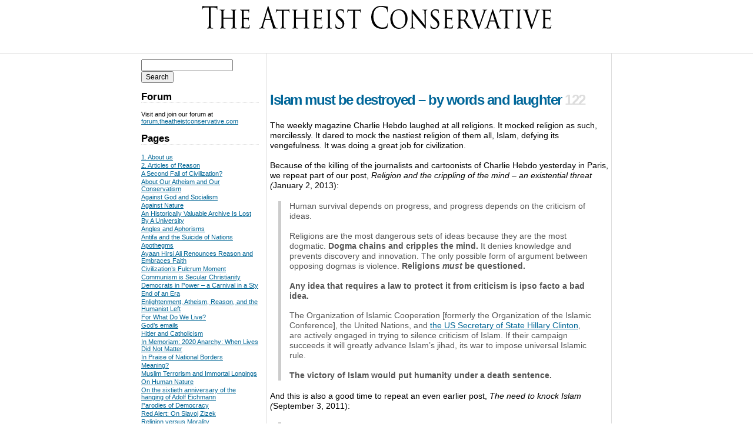

--- FILE ---
content_type: text/html; charset=UTF-8
request_url: https://theatheistconservative.com/2015/01/08/islam-must-be-destroyed-by-words-and-laughter/
body_size: 14947
content:
<!DOCTYPE html PUBLIC "-//W3C//DTD XHTML 1.0 Strict//EN" "http://www.w3.org/TR/xhtml1/DTD/xhtml1-strict.dtd">
<html xmlns="http://www.w3.org/1999/xhtml">
  <head>
    <link media="all" href="https://theatheistconservative.com/wp-content/cache/autoptimize/css/autoptimize_e7b8000d1ce4db0dc797eeab81fb467b.css" rel="stylesheet"><link media="screen, projection" href="https://theatheistconservative.com/wp-content/cache/autoptimize/css/autoptimize_64814d8c86125f86aa0b96782359d2fa.css" rel="stylesheet"><title>The Atheist Conservative:  &raquo; Islam must be destroyed &#8211; by words and laughter  </title>
    
    <meta name="verify-v1" content="o78dlXh2pblGZzXHu3avWLO11QKSgvOw2O265dBk/J0=" />
	<meta name='robots' content='max-image-preview:large' />
<link rel='dns-prefetch' href='//stats.wp.com' />
<link rel='dns-prefetch' href='//v0.wordpress.com' />
<link rel='dns-prefetch' href='//widgets.wp.com' />
<link rel='dns-prefetch' href='//jetpack.wordpress.com' />
<link rel='dns-prefetch' href='//s0.wp.com' />
<link rel='dns-prefetch' href='//public-api.wordpress.com' />
<link rel='dns-prefetch' href='//0.gravatar.com' />
<link rel='dns-prefetch' href='//1.gravatar.com' />
<link rel='dns-prefetch' href='//2.gravatar.com' />
<link rel="alternate" type="application/rss+xml" title="The Atheist Conservative &raquo; Islam must be destroyed &#8211; by words and laughter Comments Feed" href="https://theatheistconservative.com/2015/01/08/islam-must-be-destroyed-by-words-and-laughter/feed/" />
<link rel="alternate" title="oEmbed (JSON)" type="application/json+oembed" href="https://theatheistconservative.com/wp-json/oembed/1.0/embed?url=https%3A%2F%2Ftheatheistconservative.com%2F2015%2F01%2F08%2Fislam-must-be-destroyed-by-words-and-laughter%2F" />
<link rel="alternate" title="oEmbed (XML)" type="text/xml+oembed" href="https://theatheistconservative.com/wp-json/oembed/1.0/embed?url=https%3A%2F%2Ftheatheistconservative.com%2F2015%2F01%2F08%2Fislam-must-be-destroyed-by-words-and-laughter%2F&#038;format=xml" />








<link rel='stylesheet' id='open-sans-css' href='https://fonts.googleapis.com/css?family=Open+Sans%3A300italic%2C400italic%2C600italic%2C300%2C400%2C600&#038;subset=latin%2Clatin-ext&#038;display=fallback&#038;ver=6.9' type='text/css' media='all' />

<link rel="https://api.w.org/" href="https://theatheistconservative.com/wp-json/" /><link rel="alternate" title="JSON" type="application/json" href="https://theatheistconservative.com/wp-json/wp/v2/posts/46176" /><link rel="EditURI" type="application/rsd+xml" title="RSD" href="https://theatheistconservative.com/xmlrpc.php?rsd" />
<meta name="generator" content="WordPress 6.9" />
<link rel="canonical" href="https://theatheistconservative.com/2015/01/08/islam-must-be-destroyed-by-words-and-laughter/" />
<link rel='shortlink' href='https://theatheistconservative.com/?p=46176' />
<script charset="utf-8" type="8543f7db583d05878d9c37c7-text/javascript">var switchTo5x=true;</script>
<script charset="utf-8" type="8543f7db583d05878d9c37c7-text/javascript" src="https://w.sharethis.com/button/buttons.js"></script>
<script charset="utf-8" type="8543f7db583d05878d9c37c7-text/javascript">stLight.options({"publisher":"wp.a763eec3-6f83-4d6a-b52e-283a3e20fc71"});var st_type="wordpress4.4.2";</script>
	
		<link rel="icon" href="https://theatheistconservative.com/wp-content/uploads/2018/08/cba1847dd565a0e30fd7747ca4675469e610730c3f3c9cf3bb904502ddbb31d2-150x150.jpg" sizes="32x32" />
<link rel="icon" href="https://theatheistconservative.com/wp-content/uploads/2018/08/cba1847dd565a0e30fd7747ca4675469e610730c3f3c9cf3bb904502ddbb31d2.jpg" sizes="192x192" />
<link rel="apple-touch-icon" href="https://theatheistconservative.com/wp-content/uploads/2018/08/cba1847dd565a0e30fd7747ca4675469e610730c3f3c9cf3bb904502ddbb31d2.jpg" />
<meta name="msapplication-TileImage" content="https://theatheistconservative.com/wp-content/uploads/2018/08/cba1847dd565a0e30fd7747ca4675469e610730c3f3c9cf3bb904502ddbb31d2.jpg" />
		
			<link rel="alternate" type="application/rss+xml" title="The Atheist Conservative RSS Feed" href="https://feeds.feedburner.com/TheAtheistConservative" />
</head>
  <body>
    <div id="header">
      <a href="https://theatheistconservative.com"><noscript><img src="/wp-content/themes/theatheistconservative/images/logo.gif" /></noscript><img class="lazyload" id="header-logo" src='data:image/svg+xml,%3Csvg%20xmlns=%22http://www.w3.org/2000/svg%22%20viewBox=%220%200%20210%20140%22%3E%3C/svg%3E' data-src="/wp-content/themes/theatheistconservative/images/logo.gif" /></a>
      <div id="issuenoanddate">
      </div>
  	</div>		<div id="container">
			<div id="page">
				<div id="content">
					<div align="center">
						<script async src="//pagead2.googlesyndication.com/pagead/js/adsbygoogle.js" type="8543f7db583d05878d9c37c7-text/javascript"></script>
<!-- TAC Top Banner -->
<ins class="adsbygoogle"
     style="display:inline-block;width:468px;height:60px"
     data-ad-client="ca-pub-9536482325078853"
     data-ad-slot="1739695087"></ins>
<script type="8543f7db583d05878d9c37c7-text/javascript">
(adsbygoogle = window.adsbygoogle || []).push({});
</script>
					</div>
								<div class="atomentry" id="article-46176;">
					<h2 class="title">
						<a href="https://theatheistconservative.com/2015/01/08/islam-must-be-destroyed-by-words-and-laughter/">Islam must be destroyed &#8211; by words and laughter</a>
						<span class="comment_count"><span class="dsq-postid" data-dsqidentifier="46176 http://theatheistconservative.com/?p=46176">122</span></span>
					</h2>
					<div class="content">
						<p>The weekly magazine Charlie Hebdo laughed at all religions. It mocked religion as such, mercilessly. It dared to mock the nastiest religion of them all, Islam, defying its vengefulness. It was doing a great job for civilization.</p>
<p>Because of the killing of the journalists and cartoonists of Charlie Hebdo yesterday in Paris, we repeat part of our post, <em>Religion and the crippling of the mind &#8211; an existential threat (</em>January 2, 2013):</p>
<blockquote><p>Human survival depends on progress, and progress depends on the criticism of ideas.</p>
<p>Religions are the most dangerous sets of ideas because they are the most dogmatic. <strong>Dogma chains and cripples the mind.</strong> It denies<strong> </strong>knowledge and prevents discovery and innovation. The only possible form of argument between opposing dogmas is violence. <strong>Religions <em>must</em> be questioned.</strong></p>
<p><strong>Any idea that requires a law to protect it from criticism is ipso facto a bad idea.</strong></p>
<p>The Organization of Islamic Cooperation [formerly the Organization of the Islamic Conference], the United Nations, and <a href="http://www.nationalreview.com/articles/276021/administration-takes-islamophobia-nina-shea">the US Secretary of State Hillary Clinton</a>, are actively engaged in trying to silence criticism of Islam. If their campaign succeeds it will greatly advance Islam’s jihad, its war to impose universal Islamic rule.</p>
<p><strong>The victory of Islam would put humanity under a death sentence.  </strong></p></blockquote>
<p>And this is also a good time to repeat an even earlier post, <em>The need to knock Islam (</em>September 3, 2011):</p>
<blockquote><p><strong>The greatness of the West began with doubting.</strong> The idea that every belief, every assumption, should be critically examined started the might of Europe. When those old Greek thinkers who founded our civilization learnt and taught that no one has a monopoly of truth or ever will have, they launched the intellectual adventure that has carried the human race – not without a long interval in the doldrums – literally to the skies.</p>
<p>Socrates taught<strong> the utility of suspicion</strong>. He is reputed to have said, “The highest form of human excellence is to question oneself and others.” He was not, however, the first to use doubt for discovery. Thales of Miletos, who was born 155 years before Socrates, dared to doubt that religion’s explanatory tales about how the world came to be as it is were to be trusted, and he began exploring natural phenomena in a way that we recognize as scientific. He is often called the Father of Science. With him and his contemporary, Anaximander, who argued with him by advancing alternative ideas, came the notion – for the first time as far as we know – that reason could fathom and describe how the universe worked.</p>
<p>Science is one of the main achievements of the West, but it is not the only product of constructive doubt that made for its greatness. Doubt as a habit of mind or tradition of thinking meant that new, foreign, even counter-intuitive ideas were not dismissed. Europe, before and after it stagnated in the doldrums of the long Catholic Christian night (and even to some extent during those dark centuries), was hospitable to ideas wherever they came from.</p>
<p><strong>Totally opposed to this intellectual openness were the churches with their dogma</strong>. Those who claim that the achievements of our civilization are to be credited to Christianity (or in the currently fashionable phrase to “the Judeo-Christian tradition”) have a hard case to make. It was the rediscovery of the Greek legacy in the Renaissance in the teeth of Christian dogmatism, and the new freedom from religious persecution exploited by the philosophers of the Enlightenment that re-launched the West on its intellectual progress, to become the world’s nursery of innovation and its chief factory of ideas.</p>
<p>Our civilization cannot survive without this openness. <strong>Critical examination is the breath that keeps it alive</strong>. But it is in danger of suffocation.<strong> It is more threatened now than it has been for the last four hundred years by dogmatisms: Marxism, environmentalism, religion – above all Islam which absolutely forbids criticism.</strong></p>
<p>The Founding Fathers of the United States perfectly understood the necessity for an open market of ideas. Every citizen of the republic, they laid down, must be free to declare his beliefs, to argue his case, to speak his mind, to examine ideas as publicly as he chose without fear of being silenced.</p>
<p><strong>Islam is now the major threat to the West. Its ideas are the very opposite of those on which the USA was founded. It is an ideology of intolerance and cruelty. It forbids the free expression of thought. By its very nature, even if it were not now on a mission of world conquest (which it is), it is the enemy of the West.</strong></p>
<p><strong>The best way to defeat it is by criticizing it</strong>, constantly and persistently, in speech and writing, on the big screen and the small screen, in the schools and academies, in all the media of information and comment, in national and international assemblies.</p>
<p><strong>If the weapon of words is forbidden, the only alternative will be guns. </strong></p></blockquote>
<p class="no-break"><span class='st_facebook_large' st_title='Islam must be destroyed &#8211; by words and laughter' st_url='https://theatheistconservative.com/2015/01/08/islam-must-be-destroyed-by-words-and-laughter/'></span><span class='st_twitter_large' st_title='Islam must be destroyed &#8211; by words and laughter' st_url='https://theatheistconservative.com/2015/01/08/islam-must-be-destroyed-by-words-and-laughter/'></span><span class='st_linkedin_large' st_title='Islam must be destroyed &#8211; by words and laughter' st_url='https://theatheistconservative.com/2015/01/08/islam-must-be-destroyed-by-words-and-laughter/'></span><span class='st_email_large' st_title='Islam must be destroyed &#8211; by words and laughter' st_url='https://theatheistconservative.com/2015/01/08/islam-must-be-destroyed-by-words-and-laughter/'></span><span class='st_fblike_large' st_title='Islam must be destroyed &#8211; by words and laughter' st_url='<?php the_permalink(); >'></span><span class='st_plusone_large' st_title='Islam must be destroyed &#8211; by words and laughter' st_url='https://theatheistconservative.com/2015/01/08/islam-must-be-destroyed-by-words-and-laughter/'></span><span class='st_pinterest_large' st_title='Islam must be destroyed &#8211; by words and laughter' st_url='https://theatheistconservative.com/2015/01/08/islam-must-be-destroyed-by-words-and-laughter/'></span></p>					</div>
					<div class="meta">
						<p>
							Posted under <a href="https://theatheistconservative.com/category/christianity/" rel="category tag">Christianity</a>, <a href="https://theatheistconservative.com/category/commentary/" rel="category tag">Commentary</a>, <a href="https://theatheistconservative.com/category/history/" rel="category tag">History</a>, <a href="https://theatheistconservative.com/category/islam/" rel="category tag">Islam</a>, <a href="https://theatheistconservative.com/category/jihad/" rel="category tag">jihad</a>, <a href="https://theatheistconservative.com/category/liberty/" rel="category tag">liberty</a>, <a href="https://theatheistconservative.com/category/muslims/" rel="category tag">Muslims</a>, <a href="https://theatheistconservative.com/category/philosophy/" rel="category tag">Philosophy</a>, <a href="https://theatheistconservative.com/category/religion-general/" rel="category tag">Religion general</a>, <a href="https://theatheistconservative.com/category/satire/" rel="category tag">satire</a>, <a href="https://theatheistconservative.com/category/terrorism/" rel="category tag">Terrorism</a>, <a href="https://theatheistconservative.com/category/totalitarianism/" rel="category tag">Totalitarianism</a>, <a href="https://theatheistconservative.com/category/tyranny/" rel="category tag">tyranny</a>, <a href="https://theatheistconservative.com/category/united-nations/" rel="category tag">United Nations</a>, <a href="https://theatheistconservative.com/category/united-states/" rel="category tag">United States</a>, <a href="https://theatheistconservative.com/category/us-constitution-2/" rel="category tag">US Constitution</a>, <a href="https://theatheistconservative.com/category/war/" rel="category tag">War</a> by Jillian Becker on Thursday, January 8, 2015 
						</p>
						<p>
							Tagged with <a href="https://theatheistconservative.com/tag/anaximander/" rel="tag">Anaximander</a>, <a href="https://theatheistconservative.com/tag/charlie-hebdo/" rel="tag">Charlie Hebdo</a>, <a href="https://theatheistconservative.com/tag/environmentalism/" rel="tag">Environmentalism</a>, <a href="https://theatheistconservative.com/tag/hillary-clinton/" rel="tag">Hillary Clinton</a>, <a href="https://theatheistconservative.com/tag/islam-major-threat-to-the-west/" rel="tag">Islam major threat to the West</a>, <a href="https://theatheistconservative.com/tag/islam-threat-to-civilization/" rel="tag">Islam threat to civilization</a>, <a href="https://theatheistconservative.com/tag/marxism/" rel="tag">Marxism</a>, <a href="https://theatheistconservative.com/tag/socrates/" rel="tag">Socrates</a>, <a href="https://theatheistconservative.com/tag/thales-of-miletos/" rel="tag">Thales of Miletos</a>, <a href="https://theatheistconservative.com/tag/the-organization-of-islamic-cooperation-oic/" rel="tag">The Organization of Islamic Cooperation (OIC)</a>						</p>
						<p>
							This post has <a href="https://theatheistconservative.com/2015/01/08/islam-must-be-destroyed-by-words-and-laughter/"><span class="dsq-postid" data-dsqidentifier="46176 http://theatheistconservative.com/?p=46176">122 comments</span>.</a>
						</p>
						<a href="https://theatheistconservative.com/2015/01/08/islam-must-be-destroyed-by-words-and-laughter/">Permalink</a>
					</div>
					<div class="comments">
						
<div id="disqus_thread"></div>
					</div>
				</div>											</div><div id="sidebar">
	<form role="search" method="get" id="searchform" class="searchform" action="https://theatheistconservative.com/">
				<div>
					<label class="screen-reader-text" for="s">Search for:</label>
					<input type="text" value="" name="s" id="s" />
					<input type="submit" id="searchsubmit" value="Search" />
				</div>
			</form>
<h2 class="wp-block-heading">Forum</h2>

<p>Visit and join our forum at <a href="https://forum.theatheistconservative.com">forum.theatheistconservative.com</a></p>
<h2>Pages</h2>
			<ul>
				<li class="page_item page-item-21224"><a href="https://theatheistconservative.com/about/">1. About us</a></li>
<li class="page_item page-item-1068"><a href="https://theatheistconservative.com/articles-of-reason/">2. Articles of Reason</a></li>
<li class="page_item page-item-83186"><a href="https://theatheistconservative.com/a-second-fall-of-civilization/">A Second Fall of Civilization?</a></li>
<li class="page_item page-item-81789"><a href="https://theatheistconservative.com/about-our-atheism-and-our-conservatism/">About Our Atheism and Our Conservatism</a></li>
<li class="page_item page-item-52660"><a href="https://theatheistconservative.com/against-god-and-socialism/">Against God and Socialism</a></li>
<li class="page_item page-item-65041"><a href="https://theatheistconservative.com/against-nature/">Against Nature</a></li>
<li class="page_item page-item-81657"><a href="https://theatheistconservative.com/an-historically-valuable-archive-is-lost-by-a-university/">An Historically Valuable Archive Is Lost By A University</a></li>
<li class="page_item page-item-83419"><a href="https://theatheistconservative.com/angles-and-aphorisms/">Angles and Aphorisms</a></li>
<li class="page_item page-item-74931"><a href="https://theatheistconservative.com/antifa-and-the-suicide-of-nations/">Antifa and the Suicide of Nations</a></li>
<li class="page_item page-item-82968"><a href="https://theatheistconservative.com/apothegms/">Apothegms</a></li>
<li class="page_item page-item-83238"><a href="https://theatheistconservative.com/ayaan-hirsi-ali-renounces-reason-and-embraces-faith/">Ayaan Hirsi Ali Renounces Reason and Embraces Faith</a></li>
<li class="page_item page-item-61277"><a href="https://theatheistconservative.com/civilizations-fulcrum-moment/">Civilization&#8217;s Fulcrum Moment</a></li>
<li class="page_item page-item-46391"><a href="https://theatheistconservative.com/communism-is-secular-christianity/">Communism is Secular Christianity</a></li>
<li class="page_item page-item-83601"><a href="https://theatheistconservative.com/democrats-in-power-a-carnival-in-a-sty/">Democrats in Power &#8211; a Carnival in a Sty</a></li>
<li class="page_item page-item-58259"><a href="https://theatheistconservative.com/end-of-an-era/">End of an Era</a></li>
<li class="page_item page-item-66195"><a href="https://theatheistconservative.com/enlightenment-atheism-reason-and-the-humanist-left/">Enlightenment, Atheism, Reason, and the Humanist Left</a></li>
<li class="page_item page-item-79599"><a href="https://theatheistconservative.com/for-what-do-we-live/">For What Do We Live?</a></li>
<li class="page_item page-item-57624"><a href="https://theatheistconservative.com/gods-emails/">God&#8217;s emails</a></li>
<li class="page_item page-item-77795"><a href="https://theatheistconservative.com/hitler-and-catholicism/">Hitler and Catholicism</a></li>
<li class="page_item page-item-79203"><a href="https://theatheistconservative.com/2020-anarchy-when-lives-did-not-matter/">In Memoriam: 2020 Anarchy: When Lives Did Not Matter</a></li>
<li class="page_item page-item-76667"><a href="https://theatheistconservative.com/in-praise-of-national-borders/">In Praise of National Borders</a></li>
<li class="page_item page-item-73323"><a href="https://theatheistconservative.com/meaning/">Meaning?</a></li>
<li class="page_item page-item-64616"><a href="https://theatheistconservative.com/muslim-terrorism-and-immortal-longings/">Muslim Terrorism and Immortal Longings</a></li>
<li class="page_item page-item-69346"><a href="https://theatheistconservative.com/on-human-nature/">On Human Nature</a></li>
<li class="page_item page-item-82030"><a href="https://theatheistconservative.com/on-the-sixtieth-anniversary-of-the-hanging-of-adolf-eichmann/">On the sixtieth anniversary of the hanging of Adolf Eichmann</a></li>
<li class="page_item page-item-83246"><a href="https://theatheistconservative.com/parodies-of-democracy/">Parodies of Democracy</a></li>
<li class="page_item page-item-80816"><a href="https://theatheistconservative.com/red-alert-on-slavoj-zizek/">Red Alert: On Slavoj Zizek</a></li>
<li class="page_item page-item-71617"><a href="https://theatheistconservative.com/religion-versus-morality/">Religion versus Morality</a></li>
<li class="page_item page-item-55570"><a href="https://theatheistconservative.com/review-atheism-the-case-against-god/">Review: Atheism: The Case Against God</a></li>
<li class="page_item page-item-42161"><a href="https://theatheistconservative.com/review-the-savior-of-socialism-proves-the-worth-of-capitalism/">Review: Capital in the Twenty-First Century: The &#8220;Savior of Socialism&#8221; Proves the Worth of Capitalism</a></li>
<li class="page_item page-item-60737"><a href="https://theatheistconservative.com/review-confessions-of-a-born-again-pagan/">Review: Confessions of a Born Again Pagan</a></li>
<li class="page_item page-item-80991"><a href="https://theatheistconservative.com/review-creating-christ-how-roman-emperors-invented-christianity/">Review: Creating Christ: How Roman Emperors Invented Christianity</a></li>
<li class="page_item page-item-17000"><a href="https://theatheistconservative.com/review-god-is-not-great/">Review: God Is Not Great</a></li>
<li class="page_item page-item-1482"><a href="https://theatheistconservative.com/review-godless-the-church-of-liberalism/">Review: Godless: The Church of Liberalism</a></li>
<li class="page_item page-item-52351"><a href="https://theatheistconservative.com/review-how-jesus-became-god/">Review: How Jesus Became God</a></li>
<li class="page_item page-item-1479"><a href="https://theatheistconservative.com/review-god-delusion/">Review: The God Delusion</a></li>
<li class="page_item page-item-56300"><a href="https://theatheistconservative.com/review-the-new-testament/">Review: The New Testament</a></li>
<li class="page_item page-item-43744"><a href="https://theatheistconservative.com/review-waking-up-a-guide-to-spirituality-without-religion/">Review: Waking Up: A Guide to Spirituality Without Religion.</a></li>
<li class="page_item page-item-82042"><a href="https://theatheistconservative.com/reviews-beyond-opinion-living-the-faith-we-defend-gods-undertaker-has-science-buried-god/">Reviews: Beyond Opinion: Living The Faith We Defend &#038; God’s Undertaker: Has Science Buried God?</a></li>
<li class="page_item page-item-57303"><a href="https://theatheistconservative.com/tell-them/">Tell Them</a></li>
<li class="page_item page-item-65130"><a href="https://theatheistconservative.com/the-atheist-conservatives-starter-reading-list/">The Atheist Conservative&#8217;s (Starter) Reading List</a></li>
<li class="page_item page-item-39674"><a href="https://theatheistconservative.com/the-birth-and-early-history-of-christianity/">The Birth and Early History of Christianity</a></li>
<li class="page_item page-item-62114"><a href="https://theatheistconservative.com/the-cultivation-of-evil-the-sickness-of-europe/">The Cultivation of Evil, the Sickness of Europe</a></li>
<li class="page_item page-item-39210"><a href="https://theatheistconservative.com/the-darkness-of-this-world/">The Darkness of This World (Part 1)</a></li>
<li class="page_item page-item-44324"><a href="https://theatheistconservative.com/44324-2/">The Darkness of This World (Part 2)</a></li>
<li class="page_item page-item-50269"><a href="https://theatheistconservative.com/the-darkness-of-this-world-part-three/">The Darkness of This World (Part 3)</a></li>
<li class="page_item page-item-38097"><a href="https://theatheistconservative.com/the-envy-of-suffering/">The Envy of Suffering</a></li>
<li class="page_item page-item-35837"><a href="https://theatheistconservative.com/the-last-lecture-a-satire-2/">The Last Lecture: a satire</a></li>
<li class="page_item page-item-83496"><a href="https://theatheistconservative.com/the-palestinian-terrorists-torture-and-massacre-of-israelis-october-7-2023/">The Palestinian Terrorists’ Torture and Massacre of Israelis October 7 2023</a></li>
<li class="page_item page-item-62967"><a href="https://theatheistconservative.com/the-pursuit-of-happiness-in-an-age-of-destruction/">The Pursuit of Happiness in an Age of Destruction</a></li>
<li class="page_item page-item-64455"><a href="https://theatheistconservative.com/the-sick-revolution/">The Sick Revolution</a></li>
<li class="page_item page-item-63629"><a href="https://theatheistconservative.com/the-tsoig/">The Tsoig</a></li>
<li class="page_item page-item-81669"><a href="https://theatheistconservative.com/thus-more-or-less-spake-zarathustra/">Thus More or Less Spake Zarathustra</a></li>
<li class="page_item page-item-81652"><a href="https://theatheistconservative.com/universities-are-deleting-the-past-to-destroy-our-culture/">Universities Are Deleting The Past To Destroy Our Culture</a></li>
<li class="page_item page-item-72171"><a href="https://theatheistconservative.com/western-civilization-and-christian-values/">Western Civilization and Christian Values</a></li>
<li class="page_item page-item-72184"><a href="https://theatheistconservative.com/western-civilization-and-enlightenment-values/">Western Civilization and Enlightenment Values</a></li>
<li class="page_item page-item-61702"><a href="https://theatheistconservative.com/what-is-socialism/">What is Socialism?</a></li>
<li class="page_item page-item-54297"><a href="https://theatheistconservative.com/why-the-new-left-won-the-cold-war/">Why the New Left Won the Cold War</a></li>
<li class="page_item page-item-54549"><a href="https://theatheistconservative.com/world-government-the-ultimate-nightmare/">World Government &#8211; The Ultimate Nightmare</a></li>
			</ul>

			<h2>Hitler&#8217;s Children: The Story of the Baader-Meinhof Terrorist Gang</h2>			<div class="textwidget"><p>A new edition of Jillian Becker's famous book Hitler's Children: The Story of the Baader-Meinhof Terrorist Gang has been published as an ebook. <a href="https://www.amazon.com/Hitlers-Children-Story-Baader-Meinhof-Terrorist-ebook/dp/B00H852B4S/ref=sr_1_1?s=books&ie=UTF8&qid=1389979589&sr=1-1&keywords=Hitler%27s+Children+by+Jillian+Becker">Find it now</a> at Amazon.</p>
<p><a href="https://www.amazon.com/Hitlers-Children-Story-Baader-Meinhof-Terrorist-ebook/dp/B00H852B4S/ref=sr_1_1?s=books&ie=UTF8&qid=1389979589&sr=1-1&keywords=Hitler%27s+Children+by+Jillian+Becker"><noscript><img src="https://theatheistconservative.com/wp-content/uploads/2020/05/51DvXtJVOCL-214x300.jpg"></noscript><img class="lazyload" src='data:image/svg+xml,%3Csvg%20xmlns=%22http://www.w3.org/2000/svg%22%20viewBox=%220%200%20210%20140%22%3E%3C/svg%3E' data-src="https://theatheistconservative.com/wp-content/uploads/2020/05/51DvXtJVOCL-214x300.jpg"></a></p>
</div>
		<h2>Recent Comments</h2><ul id="recentcomments"><li class="recentcomments"><span class="comment-author-link">Liz</span> on <a href="https://theatheistconservative.com/2025/12/16/questions-in-december-2025/comment-page-1/#comment-73">Questions in December 2025</a></li></ul><h2>Blog Roll</h2>
	<ul class='xoxo blogroll'>
<li><a href="http://www.americanthinker.com/" title="Site we often quote">American Thinker</a></li>
<li><a href="https://www.atheistrev.com/" title="Mostly about atheism, politically inependent, Trump-critical but not deranged">Atheist Revolution</a></li>
<li><a href="http://atheistsforliberty.org" title="Organization/website associated with us. Admin: Thomas Sheedy">Atheists for Liberty</a></li>
<li><a href="https://twitter.com/atlasshrugs?ref_src=twsrc%5Egoogle%7Ctwcamp%5Eserp%7Ctwgr%5Eauthor" title="Pamela Geller&#8217;s site &#8211; strong on Islam">Atlas Shrugs</a></li>
<li><a href="http://www.breitbart.com/" title="Best Trump-supporting news soource">Breitbart</a></li>
<li><a href="https://conservativetendency.blogspot.com" title="an atheist conservative website">Conservative Tendency</a></li>
<li><a href="https://conservative-atheist.blogspot.com/2009/01/numb-no-more.html" title="The website of Frank Cress, a conservative atheist author who commented on our post &#8216;Blackmailing the dying&#8217; June 4, 2008. His book, &#8216;Reason for Life&#8217;.">conservativeatheist.com</a></li>
<li><a href="http://www.dailykenn.com/">DailyKenn.com</a></li>
<li><a href="http://www.discoverthenetworks.org/" title="Everything about the Left and the lefties">Discover the Networks</a></li>
<li><a href="http://www.horowitzfreedomcenter.org/" title="David Horowitz&#8217;s foundation">Freedom Center</a></li>
<li><a href="http://archive.frontpagemag.com/" title="Conservative opinion excellent journalism the mag of the Freedom Center">Front Page Magazine</a></li>
<li><a href="https://furtheradventuresofindigored.blogspot.com/" target="_blank">Further Adventures of Indigo Red</a></li>
<li><a href="http://www.investors.com/category/politics/editorials/" title="Michael Ramirez cartoons and excellent opinion colums">Investor&#039;s Business Daily</a></li>
<li><a href="https://www.jihadwatch.org/" title="Robert Spencer &#8211; very well informed on Islam">Jihad Watch</a></li>
<li><a href="http://www.judicialwatch.org/">Judicial Watch</a></li>
<li><a href="http://online-phd-uk.co.uk/">Online PhD Programs</a></li>
<li><a href="http://pjmedia.com" title="Excellent conservative blog">PJ Media</a></li>
<li><a href="http://powerlineblog.com" target="_blank">Power Line</a></li>
<li><a href="https://republicanatheists.com/" title="They &#8220;like&#8221; some of our Facebook posts">Republican Atheists</a></li>
<li><a href="http://www.secularright.org/" target="_blank">Secular Right</a></li>
<li><a href="https://www.steynonline.com/" title="The excellent Mark Steyn">Steyn on Line</a></li>
<li><a href="https://sultanknish.blogspot.com/" title="Daniel Greenfield&#8217;s own website">Sultan Knish</a></li>
<li><a href="http://www.tfa.net/" title="British Libertarian Conservative Organization">The Freedom Association</a></li>
<li><a href="https://theobjectivestandard.com/" title="Libertarian atheist pro-Ayn Rand site">The Objective Standard</a></li>
<li><a href="http://www.thereligionofpeace.com/?123" title="Daily toll of the jihad">The Religion of Peace</a></li>
<li><a href="https://thespiritofman.blogspot.com/">The Spirit of Man</a></li>
<li><a href="https://thundertales.blogspot.com/" target="_blank">Thunder Tales</a></li>

	</ul>

<h2>Archives</h2>
			<ul>
					<li><a href='https://theatheistconservative.com/2025/12/'>December 2025</a></li>
	<li><a href='https://theatheistconservative.com/2025/11/'>November 2025</a></li>
	<li><a href='https://theatheistconservative.com/2025/09/'>September 2025</a></li>
	<li><a href='https://theatheistconservative.com/2025/08/'>August 2025</a></li>
	<li><a href='https://theatheistconservative.com/2025/06/'>June 2025</a></li>
	<li><a href='https://theatheistconservative.com/2025/05/'>May 2025</a></li>
	<li><a href='https://theatheistconservative.com/2025/04/'>April 2025</a></li>
	<li><a href='https://theatheistconservative.com/2025/03/'>March 2025</a></li>
	<li><a href='https://theatheistconservative.com/2025/02/'>February 2025</a></li>
	<li><a href='https://theatheistconservative.com/2025/01/'>January 2025</a></li>
	<li><a href='https://theatheistconservative.com/2024/12/'>December 2024</a></li>
	<li><a href='https://theatheistconservative.com/2024/11/'>November 2024</a></li>
	<li><a href='https://theatheistconservative.com/2024/10/'>October 2024</a></li>
	<li><a href='https://theatheistconservative.com/2024/08/'>August 2024</a></li>
	<li><a href='https://theatheistconservative.com/2024/07/'>July 2024</a></li>
	<li><a href='https://theatheistconservative.com/2024/06/'>June 2024</a></li>
	<li><a href='https://theatheistconservative.com/2024/04/'>April 2024</a></li>
	<li><a href='https://theatheistconservative.com/2024/03/'>March 2024</a></li>
	<li><a href='https://theatheistconservative.com/2024/02/'>February 2024</a></li>
	<li><a href='https://theatheistconservative.com/2024/01/'>January 2024</a></li>
	<li><a href='https://theatheistconservative.com/2023/12/'>December 2023</a></li>
	<li><a href='https://theatheistconservative.com/2023/11/'>November 2023</a></li>
	<li><a href='https://theatheistconservative.com/2023/10/'>October 2023</a></li>
	<li><a href='https://theatheistconservative.com/2023/09/'>September 2023</a></li>
	<li><a href='https://theatheistconservative.com/2023/08/'>August 2023</a></li>
	<li><a href='https://theatheistconservative.com/2023/07/'>July 2023</a></li>
	<li><a href='https://theatheistconservative.com/2023/06/'>June 2023</a></li>
	<li><a href='https://theatheistconservative.com/2023/05/'>May 2023</a></li>
	<li><a href='https://theatheistconservative.com/2023/04/'>April 2023</a></li>
	<li><a href='https://theatheistconservative.com/2023/02/'>February 2023</a></li>
	<li><a href='https://theatheistconservative.com/2023/01/'>January 2023</a></li>
	<li><a href='https://theatheistconservative.com/2022/12/'>December 2022</a></li>
	<li><a href='https://theatheistconservative.com/2022/11/'>November 2022</a></li>
	<li><a href='https://theatheistconservative.com/2022/10/'>October 2022</a></li>
	<li><a href='https://theatheistconservative.com/2022/09/'>September 2022</a></li>
	<li><a href='https://theatheistconservative.com/2022/08/'>August 2022</a></li>
	<li><a href='https://theatheistconservative.com/2022/07/'>July 2022</a></li>
	<li><a href='https://theatheistconservative.com/2022/06/'>June 2022</a></li>
	<li><a href='https://theatheistconservative.com/2022/05/'>May 2022</a></li>
	<li><a href='https://theatheistconservative.com/2022/04/'>April 2022</a></li>
	<li><a href='https://theatheistconservative.com/2022/03/'>March 2022</a></li>
	<li><a href='https://theatheistconservative.com/2022/02/'>February 2022</a></li>
	<li><a href='https://theatheistconservative.com/2022/01/'>January 2022</a></li>
	<li><a href='https://theatheistconservative.com/2021/12/'>December 2021</a></li>
	<li><a href='https://theatheistconservative.com/2021/11/'>November 2021</a></li>
	<li><a href='https://theatheistconservative.com/2021/10/'>October 2021</a></li>
	<li><a href='https://theatheistconservative.com/2021/09/'>September 2021</a></li>
	<li><a href='https://theatheistconservative.com/2021/08/'>August 2021</a></li>
	<li><a href='https://theatheistconservative.com/2021/07/'>July 2021</a></li>
	<li><a href='https://theatheistconservative.com/2021/06/'>June 2021</a></li>
	<li><a href='https://theatheistconservative.com/2021/05/'>May 2021</a></li>
	<li><a href='https://theatheistconservative.com/2021/04/'>April 2021</a></li>
	<li><a href='https://theatheistconservative.com/2021/03/'>March 2021</a></li>
	<li><a href='https://theatheistconservative.com/2021/02/'>February 2021</a></li>
	<li><a href='https://theatheistconservative.com/2021/01/'>January 2021</a></li>
	<li><a href='https://theatheistconservative.com/2020/12/'>December 2020</a></li>
	<li><a href='https://theatheistconservative.com/2020/11/'>November 2020</a></li>
	<li><a href='https://theatheistconservative.com/2020/10/'>October 2020</a></li>
	<li><a href='https://theatheistconservative.com/2020/09/'>September 2020</a></li>
	<li><a href='https://theatheistconservative.com/2020/08/'>August 2020</a></li>
	<li><a href='https://theatheistconservative.com/2020/07/'>July 2020</a></li>
	<li><a href='https://theatheistconservative.com/2020/06/'>June 2020</a></li>
	<li><a href='https://theatheistconservative.com/2020/05/'>May 2020</a></li>
	<li><a href='https://theatheistconservative.com/2020/04/'>April 2020</a></li>
	<li><a href='https://theatheistconservative.com/2020/03/'>March 2020</a></li>
	<li><a href='https://theatheistconservative.com/2020/02/'>February 2020</a></li>
	<li><a href='https://theatheistconservative.com/2020/01/'>January 2020</a></li>
	<li><a href='https://theatheistconservative.com/2019/12/'>December 2019</a></li>
	<li><a href='https://theatheistconservative.com/2019/11/'>November 2019</a></li>
	<li><a href='https://theatheistconservative.com/2019/10/'>October 2019</a></li>
	<li><a href='https://theatheistconservative.com/2019/09/'>September 2019</a></li>
	<li><a href='https://theatheistconservative.com/2019/08/'>August 2019</a></li>
	<li><a href='https://theatheistconservative.com/2019/07/'>July 2019</a></li>
	<li><a href='https://theatheistconservative.com/2019/06/'>June 2019</a></li>
	<li><a href='https://theatheistconservative.com/2019/05/'>May 2019</a></li>
	<li><a href='https://theatheistconservative.com/2019/04/'>April 2019</a></li>
	<li><a href='https://theatheistconservative.com/2019/03/'>March 2019</a></li>
	<li><a href='https://theatheistconservative.com/2019/02/'>February 2019</a></li>
	<li><a href='https://theatheistconservative.com/2019/01/'>January 2019</a></li>
	<li><a href='https://theatheistconservative.com/2018/12/'>December 2018</a></li>
	<li><a href='https://theatheistconservative.com/2018/11/'>November 2018</a></li>
	<li><a href='https://theatheistconservative.com/2018/10/'>October 2018</a></li>
	<li><a href='https://theatheistconservative.com/2018/09/'>September 2018</a></li>
	<li><a href='https://theatheistconservative.com/2018/08/'>August 2018</a></li>
	<li><a href='https://theatheistconservative.com/2018/07/'>July 2018</a></li>
	<li><a href='https://theatheistconservative.com/2018/06/'>June 2018</a></li>
	<li><a href='https://theatheistconservative.com/2018/05/'>May 2018</a></li>
	<li><a href='https://theatheistconservative.com/2018/04/'>April 2018</a></li>
	<li><a href='https://theatheistconservative.com/2018/03/'>March 2018</a></li>
	<li><a href='https://theatheistconservative.com/2018/02/'>February 2018</a></li>
	<li><a href='https://theatheistconservative.com/2018/01/'>January 2018</a></li>
	<li><a href='https://theatheistconservative.com/2017/12/'>December 2017</a></li>
	<li><a href='https://theatheistconservative.com/2017/11/'>November 2017</a></li>
	<li><a href='https://theatheistconservative.com/2017/10/'>October 2017</a></li>
	<li><a href='https://theatheistconservative.com/2017/09/'>September 2017</a></li>
	<li><a href='https://theatheistconservative.com/2017/08/'>August 2017</a></li>
	<li><a href='https://theatheistconservative.com/2017/07/'>July 2017</a></li>
	<li><a href='https://theatheistconservative.com/2017/06/'>June 2017</a></li>
	<li><a href='https://theatheistconservative.com/2017/05/'>May 2017</a></li>
	<li><a href='https://theatheistconservative.com/2017/04/'>April 2017</a></li>
	<li><a href='https://theatheistconservative.com/2017/03/'>March 2017</a></li>
	<li><a href='https://theatheistconservative.com/2017/02/'>February 2017</a></li>
	<li><a href='https://theatheistconservative.com/2017/01/'>January 2017</a></li>
	<li><a href='https://theatheistconservative.com/2016/12/'>December 2016</a></li>
	<li><a href='https://theatheistconservative.com/2016/11/'>November 2016</a></li>
	<li><a href='https://theatheistconservative.com/2016/10/'>October 2016</a></li>
	<li><a href='https://theatheistconservative.com/2016/09/'>September 2016</a></li>
	<li><a href='https://theatheistconservative.com/2016/08/'>August 2016</a></li>
	<li><a href='https://theatheistconservative.com/2016/07/'>July 2016</a></li>
	<li><a href='https://theatheistconservative.com/2016/06/'>June 2016</a></li>
	<li><a href='https://theatheistconservative.com/2016/05/'>May 2016</a></li>
	<li><a href='https://theatheistconservative.com/2016/04/'>April 2016</a></li>
	<li><a href='https://theatheistconservative.com/2016/03/'>March 2016</a></li>
	<li><a href='https://theatheistconservative.com/2016/02/'>February 2016</a></li>
	<li><a href='https://theatheistconservative.com/2016/01/'>January 2016</a></li>
	<li><a href='https://theatheistconservative.com/2015/12/'>December 2015</a></li>
	<li><a href='https://theatheistconservative.com/2015/11/'>November 2015</a></li>
	<li><a href='https://theatheistconservative.com/2015/10/'>October 2015</a></li>
	<li><a href='https://theatheistconservative.com/2015/09/'>September 2015</a></li>
	<li><a href='https://theatheistconservative.com/2015/08/'>August 2015</a></li>
	<li><a href='https://theatheistconservative.com/2015/07/'>July 2015</a></li>
	<li><a href='https://theatheistconservative.com/2015/06/'>June 2015</a></li>
	<li><a href='https://theatheistconservative.com/2015/05/'>May 2015</a></li>
	<li><a href='https://theatheistconservative.com/2015/04/'>April 2015</a></li>
	<li><a href='https://theatheistconservative.com/2015/03/'>March 2015</a></li>
	<li><a href='https://theatheistconservative.com/2015/02/'>February 2015</a></li>
	<li><a href='https://theatheistconservative.com/2015/01/'>January 2015</a></li>
	<li><a href='https://theatheistconservative.com/2014/12/'>December 2014</a></li>
	<li><a href='https://theatheistconservative.com/2014/11/'>November 2014</a></li>
	<li><a href='https://theatheistconservative.com/2014/10/'>October 2014</a></li>
	<li><a href='https://theatheistconservative.com/2014/09/'>September 2014</a></li>
	<li><a href='https://theatheistconservative.com/2014/08/'>August 2014</a></li>
	<li><a href='https://theatheistconservative.com/2014/07/'>July 2014</a></li>
	<li><a href='https://theatheistconservative.com/2014/06/'>June 2014</a></li>
	<li><a href='https://theatheistconservative.com/2014/05/'>May 2014</a></li>
	<li><a href='https://theatheistconservative.com/2014/04/'>April 2014</a></li>
	<li><a href='https://theatheistconservative.com/2014/03/'>March 2014</a></li>
	<li><a href='https://theatheistconservative.com/2014/02/'>February 2014</a></li>
	<li><a href='https://theatheistconservative.com/2014/01/'>January 2014</a></li>
	<li><a href='https://theatheistconservative.com/2013/12/'>December 2013</a></li>
	<li><a href='https://theatheistconservative.com/2013/11/'>November 2013</a></li>
	<li><a href='https://theatheistconservative.com/2013/10/'>October 2013</a></li>
	<li><a href='https://theatheistconservative.com/2013/09/'>September 2013</a></li>
	<li><a href='https://theatheistconservative.com/2013/08/'>August 2013</a></li>
	<li><a href='https://theatheistconservative.com/2013/07/'>July 2013</a></li>
	<li><a href='https://theatheistconservative.com/2013/06/'>June 2013</a></li>
	<li><a href='https://theatheistconservative.com/2013/05/'>May 2013</a></li>
	<li><a href='https://theatheistconservative.com/2013/04/'>April 2013</a></li>
	<li><a href='https://theatheistconservative.com/2013/03/'>March 2013</a></li>
	<li><a href='https://theatheistconservative.com/2013/02/'>February 2013</a></li>
	<li><a href='https://theatheistconservative.com/2013/01/'>January 2013</a></li>
	<li><a href='https://theatheistconservative.com/2012/12/'>December 2012</a></li>
	<li><a href='https://theatheistconservative.com/2012/11/'>November 2012</a></li>
	<li><a href='https://theatheistconservative.com/2012/10/'>October 2012</a></li>
	<li><a href='https://theatheistconservative.com/2012/09/'>September 2012</a></li>
	<li><a href='https://theatheistconservative.com/2012/08/'>August 2012</a></li>
	<li><a href='https://theatheistconservative.com/2012/07/'>July 2012</a></li>
	<li><a href='https://theatheistconservative.com/2012/06/'>June 2012</a></li>
	<li><a href='https://theatheistconservative.com/2012/05/'>May 2012</a></li>
	<li><a href='https://theatheistconservative.com/2012/04/'>April 2012</a></li>
	<li><a href='https://theatheistconservative.com/2012/03/'>March 2012</a></li>
	<li><a href='https://theatheistconservative.com/2012/02/'>February 2012</a></li>
	<li><a href='https://theatheistconservative.com/2012/01/'>January 2012</a></li>
	<li><a href='https://theatheistconservative.com/2011/12/'>December 2011</a></li>
	<li><a href='https://theatheistconservative.com/2011/11/'>November 2011</a></li>
	<li><a href='https://theatheistconservative.com/2011/10/'>October 2011</a></li>
	<li><a href='https://theatheistconservative.com/2011/09/'>September 2011</a></li>
	<li><a href='https://theatheistconservative.com/2011/08/'>August 2011</a></li>
	<li><a href='https://theatheistconservative.com/2011/07/'>July 2011</a></li>
	<li><a href='https://theatheistconservative.com/2011/06/'>June 2011</a></li>
	<li><a href='https://theatheistconservative.com/2011/05/'>May 2011</a></li>
	<li><a href='https://theatheistconservative.com/2011/04/'>April 2011</a></li>
	<li><a href='https://theatheistconservative.com/2011/03/'>March 2011</a></li>
	<li><a href='https://theatheistconservative.com/2011/02/'>February 2011</a></li>
	<li><a href='https://theatheistconservative.com/2011/01/'>January 2011</a></li>
	<li><a href='https://theatheistconservative.com/2010/12/'>December 2010</a></li>
	<li><a href='https://theatheistconservative.com/2010/11/'>November 2010</a></li>
	<li><a href='https://theatheistconservative.com/2010/10/'>October 2010</a></li>
	<li><a href='https://theatheistconservative.com/2010/09/'>September 2010</a></li>
	<li><a href='https://theatheistconservative.com/2010/08/'>August 2010</a></li>
	<li><a href='https://theatheistconservative.com/2010/07/'>July 2010</a></li>
	<li><a href='https://theatheistconservative.com/2010/06/'>June 2010</a></li>
	<li><a href='https://theatheistconservative.com/2010/05/'>May 2010</a></li>
	<li><a href='https://theatheistconservative.com/2010/04/'>April 2010</a></li>
	<li><a href='https://theatheistconservative.com/2010/03/'>March 2010</a></li>
	<li><a href='https://theatheistconservative.com/2010/02/'>February 2010</a></li>
	<li><a href='https://theatheistconservative.com/2010/01/'>January 2010</a></li>
	<li><a href='https://theatheistconservative.com/2009/12/'>December 2009</a></li>
	<li><a href='https://theatheistconservative.com/2009/11/'>November 2009</a></li>
	<li><a href='https://theatheistconservative.com/2009/10/'>October 2009</a></li>
	<li><a href='https://theatheistconservative.com/2009/09/'>September 2009</a></li>
	<li><a href='https://theatheistconservative.com/2009/08/'>August 2009</a></li>
	<li><a href='https://theatheistconservative.com/2009/07/'>July 2009</a></li>
	<li><a href='https://theatheistconservative.com/2009/06/'>June 2009</a></li>
	<li><a href='https://theatheistconservative.com/2009/05/'>May 2009</a></li>
	<li><a href='https://theatheistconservative.com/2009/04/'>April 2009</a></li>
	<li><a href='https://theatheistconservative.com/2009/03/'>March 2009</a></li>
	<li><a href='https://theatheistconservative.com/2009/02/'>February 2009</a></li>
	<li><a href='https://theatheistconservative.com/2009/01/'>January 2009</a></li>
	<li><a href='https://theatheistconservative.com/2008/12/'>December 2008</a></li>
	<li><a href='https://theatheistconservative.com/2008/11/'>November 2008</a></li>
	<li><a href='https://theatheistconservative.com/2008/10/'>October 2008</a></li>
	<li><a href='https://theatheistconservative.com/2008/09/'>September 2008</a></li>
	<li><a href='https://theatheistconservative.com/2008/08/'>August 2008</a></li>
	<li><a href='https://theatheistconservative.com/2008/07/'>July 2008</a></li>
	<li><a href='https://theatheistconservative.com/2008/06/'>June 2008</a></li>
	<li><a href='https://theatheistconservative.com/2008/05/'>May 2008</a></li>
			</ul>

			<h2>Categories</h2>
			<ul>
					<li class="cat-item cat-item-3"><a href="https://theatheistconservative.com/category/afghanistan/">Afghanistan</a>
</li>
	<li class="cat-item cat-item-4"><a href="https://theatheistconservative.com/category/africa/">Africa</a>
</li>
	<li class="cat-item cat-item-5"><a href="https://theatheistconservative.com/category/agriculture/">agriculture</a>
</li>
	<li class="cat-item cat-item-6"><a href="https://theatheistconservative.com/category/america/">America</a>
</li>
	<li class="cat-item cat-item-7"><a href="https://theatheistconservative.com/category/anarchy/">Anarchy</a>
</li>
	<li class="cat-item cat-item-8"><a href="https://theatheistconservative.com/category/anti-semitism-2/">Anti-Semitism</a>
</li>
	<li class="cat-item cat-item-9"><a href="https://theatheistconservative.com/category/arab-states/">Arab States</a>
</li>
	<li class="cat-item cat-item-17143"><a href="https://theatheistconservative.com/category/armenians/">Armenians</a>
</li>
	<li class="cat-item cat-item-10"><a href="https://theatheistconservative.com/category/art/">Art</a>
</li>
	<li class="cat-item cat-item-11"><a href="https://theatheistconservative.com/category/articles/">Articles</a>
</li>
	<li class="cat-item cat-item-12"><a href="https://theatheistconservative.com/category/asia/">Asia</a>
</li>
	<li class="cat-item cat-item-13"><a href="https://theatheistconservative.com/category/atheism/">Atheism</a>
</li>
	<li class="cat-item cat-item-14"><a href="https://theatheistconservative.com/category/australia/">Australia</a>
</li>
	<li class="cat-item cat-item-16330"><a href="https://theatheistconservative.com/category/austria/">Austria</a>
</li>
	<li class="cat-item cat-item-15"><a href="https://theatheistconservative.com/category/balkans/">Balkans</a>
</li>
	<li class="cat-item cat-item-16060"><a href="https://theatheistconservative.com/category/bangladesh/">Bangladesh</a>
</li>
	<li class="cat-item cat-item-16545"><a href="https://theatheistconservative.com/category/belgium/">Belgium</a>
</li>
	<li class="cat-item cat-item-17798"><a href="https://theatheistconservative.com/category/blasphemy/">Blasphemy</a>
</li>
	<li class="cat-item cat-item-16"><a href="https://theatheistconservative.com/category/brazil/">Brazil</a>
</li>
	<li class="cat-item cat-item-17"><a href="https://theatheistconservative.com/category/britain/">Britain</a>
</li>
	<li class="cat-item cat-item-18"><a href="https://theatheistconservative.com/category/buddhism/">Buddhism</a>
</li>
	<li class="cat-item cat-item-19397"><a href="https://theatheistconservative.com/category/business/">Business</a>
</li>
	<li class="cat-item cat-item-16923"><a href="https://theatheistconservative.com/category/cambodia/">Cambodia</a>
</li>
	<li class="cat-item cat-item-19"><a href="https://theatheistconservative.com/category/canada/">Canada</a>
</li>
	<li class="cat-item cat-item-20"><a href="https://theatheistconservative.com/category/capitalism/">Capitalism</a>
</li>
	<li class="cat-item cat-item-21"><a href="https://theatheistconservative.com/category/cartoons/">cartoons</a>
</li>
	<li class="cat-item cat-item-21335"><a href="https://theatheistconservative.com/category/censorship/">Censorship</a>
</li>
	<li class="cat-item cat-item-15609"><a href="https://theatheistconservative.com/category/charity/">Charity</a>
</li>
	<li class="cat-item cat-item-20543"><a href="https://theatheistconservative.com/category/children/">Children</a>
</li>
	<li class="cat-item cat-item-1927"><a href="https://theatheistconservative.com/category/chile/">Chile</a>
</li>
	<li class="cat-item cat-item-22"><a href="https://theatheistconservative.com/category/china/">China</a>
</li>
	<li class="cat-item cat-item-23"><a href="https://theatheistconservative.com/category/christianity/">Christianity</a>
</li>
	<li class="cat-item cat-item-24"><a href="https://theatheistconservative.com/category/civil-war-2/">Civil war</a>
</li>
	<li class="cat-item cat-item-25"><a href="https://theatheistconservative.com/category/climate/">Climate</a>
</li>
	<li class="cat-item cat-item-26"><a href="https://theatheistconservative.com/category/collectivism/">Collectivism</a>
</li>
	<li class="cat-item cat-item-16202"><a href="https://theatheistconservative.com/category/comedy/">Comedy</a>
</li>
	<li class="cat-item cat-item-27"><a href="https://theatheistconservative.com/category/commentary/">Commentary</a>
</li>
	<li class="cat-item cat-item-28"><a href="https://theatheistconservative.com/category/communism/">communism</a>
</li>
	<li class="cat-item cat-item-29"><a href="https://theatheistconservative.com/category/congo/">Congo</a>
</li>
	<li class="cat-item cat-item-30"><a href="https://theatheistconservative.com/category/conservatism/">Conservatism</a>
</li>
	<li class="cat-item cat-item-31"><a href="https://theatheistconservative.com/category/corruption/">corruption</a>
</li>
	<li class="cat-item cat-item-32"><a href="https://theatheistconservative.com/category/cosmology/">Cosmology</a>
</li>
	<li class="cat-item cat-item-33"><a href="https://theatheistconservative.com/category/crime-2/">Crime</a>
</li>
	<li class="cat-item cat-item-34"><a href="https://theatheistconservative.com/category/cuba/">Cuba</a>
</li>
	<li class="cat-item cat-item-20489"><a href="https://theatheistconservative.com/category/culture/">Culture</a>
</li>
	<li class="cat-item cat-item-35"><a href="https://theatheistconservative.com/category/czech-republic/">Czech Republic</a>
</li>
	<li class="cat-item cat-item-36"><a href="https://theatheistconservative.com/category/defense/">Defense</a>
</li>
	<li class="cat-item cat-item-22199"><a href="https://theatheistconservative.com/category/democracy/">Democracy</a>
</li>
	<li class="cat-item cat-item-37"><a href="https://theatheistconservative.com/category/demography/">Demography</a>
</li>
	<li class="cat-item cat-item-16911"><a href="https://theatheistconservative.com/category/denmark/">Denmark</a>
</li>
	<li class="cat-item cat-item-38"><a href="https://theatheistconservative.com/category/diplomacy/">Diplomacy</a>
</li>
	<li class="cat-item cat-item-39"><a href="https://theatheistconservative.com/category/eastern-europe/">Eastern Europe</a>
</li>
	<li class="cat-item cat-item-40"><a href="https://theatheistconservative.com/category/economics/">Economics</a>
</li>
	<li class="cat-item cat-item-41"><a href="https://theatheistconservative.com/category/education/">education</a>
</li>
	<li class="cat-item cat-item-42"><a href="https://theatheistconservative.com/category/egypt/">Egypt</a>
</li>
	<li class="cat-item cat-item-43"><a href="https://theatheistconservative.com/category/energy/">Energy</a>
</li>
	<li class="cat-item cat-item-44"><a href="https://theatheistconservative.com/category/environmentalism/">Environmentalism</a>
</li>
	<li class="cat-item cat-item-18457"><a href="https://theatheistconservative.com/category/espionage/">Espionage</a>
</li>
	<li class="cat-item cat-item-45"><a href="https://theatheistconservative.com/category/ethics/">Ethics</a>
</li>
	<li class="cat-item cat-item-46"><a href="https://theatheistconservative.com/category/europe/">Europe</a>
</li>
	<li class="cat-item cat-item-19583"><a href="https://theatheistconservative.com/category/fascism/">Fascism</a>
</li>
	<li class="cat-item cat-item-47"><a href="https://theatheistconservative.com/category/feminism/">Feminism</a>
</li>
	<li class="cat-item cat-item-48"><a href="https://theatheistconservative.com/category/food/">food</a>
</li>
	<li class="cat-item cat-item-19344"><a href="https://theatheistconservative.com/category/foreign-aid/">Foreign aid</a>
</li>
	<li class="cat-item cat-item-49"><a href="https://theatheistconservative.com/category/france/">France</a>
</li>
	<li class="cat-item cat-item-15619"><a href="https://theatheistconservative.com/category/genocide/">genocide</a>
</li>
	<li class="cat-item cat-item-50"><a href="https://theatheistconservative.com/category/germany/">Germany</a>
</li>
	<li class="cat-item cat-item-18027"><a href="https://theatheistconservative.com/category/globalism/">Globalism</a>
</li>
	<li class="cat-item cat-item-51"><a href="https://theatheistconservative.com/category/gnosticism/">Gnosticism</a>
</li>
	<li class="cat-item cat-item-52"><a href="https://theatheistconservative.com/category/government/">government</a>
</li>
	<li class="cat-item cat-item-53"><a href="https://theatheistconservative.com/category/greece-2/">Greece</a>
</li>
	<li class="cat-item cat-item-17454"><a href="https://theatheistconservative.com/category/haiti/">Haiti</a>
</li>
	<li class="cat-item cat-item-54"><a href="https://theatheistconservative.com/category/health/">Health</a>
</li>
	<li class="cat-item cat-item-55"><a href="https://theatheistconservative.com/category/hinduism/">Hinduism</a>
</li>
	<li class="cat-item cat-item-56"><a href="https://theatheistconservative.com/category/history/">History</a>
</li>
	<li class="cat-item cat-item-57"><a href="https://theatheistconservative.com/category/humor-health/">Humor</a>
</li>
	<li class="cat-item cat-item-18145"><a href="https://theatheistconservative.com/category/hungary/">Hungary</a>
</li>
	<li class="cat-item cat-item-58"><a href="https://theatheistconservative.com/category/immigration/">immigration</a>
</li>
	<li class="cat-item cat-item-59"><a href="https://theatheistconservative.com/category/india/">India</a>
</li>
	<li class="cat-item cat-item-16540"><a href="https://theatheistconservative.com/category/indonesia/">Indonesia</a>
</li>
	<li class="cat-item cat-item-60"><a href="https://theatheistconservative.com/category/industry/">Industry</a>
</li>
	<li class="cat-item cat-item-15856"><a href="https://theatheistconservative.com/category/innovation/">Innovation</a>
</li>
	<li class="cat-item cat-item-61"><a href="https://theatheistconservative.com/category/iran/">Iran</a>
</li>
	<li class="cat-item cat-item-62"><a href="https://theatheistconservative.com/category/iraq/">Iraq</a>
</li>
	<li class="cat-item cat-item-63"><a href="https://theatheistconservative.com/category/islam/">Islam</a>
</li>
	<li class="cat-item cat-item-64"><a href="https://theatheistconservative.com/category/israel/">Israel</a>
</li>
	<li class="cat-item cat-item-4910"><a href="https://theatheistconservative.com/category/italy/">Italy</a>
</li>
	<li class="cat-item cat-item-65"><a href="https://theatheistconservative.com/category/japan/">Japan</a>
</li>
	<li class="cat-item cat-item-22605"><a href="https://theatheistconservative.com/category/jews/">Jews</a>
</li>
	<li class="cat-item cat-item-66"><a href="https://theatheistconservative.com/category/jihad/">jihad</a>
</li>
	<li class="cat-item cat-item-5225"><a href="https://theatheistconservative.com/category/jordan/">Jordan</a>
</li>
	<li class="cat-item cat-item-67"><a href="https://theatheistconservative.com/category/judaism/">Judaism</a>
</li>
	<li class="cat-item cat-item-20822"><a href="https://theatheistconservative.com/category/kurds/">Kurds</a>
</li>
	<li class="cat-item cat-item-17378"><a href="https://theatheistconservative.com/category/kuwait/">Kuwait</a>
</li>
	<li class="cat-item cat-item-17661"><a href="https://theatheistconservative.com/category/labor/">Labor</a>
</li>
	<li class="cat-item cat-item-68"><a href="https://theatheistconservative.com/category/latin-america/">Latin America</a>
</li>
	<li class="cat-item cat-item-69"><a href="https://theatheistconservative.com/category/law/">Law</a>
</li>
	<li class="cat-item cat-item-70"><a href="https://theatheistconservative.com/category/lebanon/">Lebanon</a>
</li>
	<li class="cat-item cat-item-5567"><a href="https://theatheistconservative.com/category/leftism/">Leftism</a>
</li>
	<li class="cat-item cat-item-71"><a href="https://theatheistconservative.com/category/liberalism/">liberalism</a>
</li>
	<li class="cat-item cat-item-16082"><a href="https://theatheistconservative.com/category/libertarianism/">Libertarianism</a>
</li>
	<li class="cat-item cat-item-72"><a href="https://theatheistconservative.com/category/liberty/">liberty</a>
</li>
	<li class="cat-item cat-item-73"><a href="https://theatheistconservative.com/category/libya/">Libya</a>
</li>
	<li class="cat-item cat-item-13433"><a href="https://theatheistconservative.com/category/literature/">Literature</a>
</li>
	<li class="cat-item cat-item-74"><a href="https://theatheistconservative.com/category/marxism/">Marxism</a>
</li>
	<li class="cat-item cat-item-75"><a href="https://theatheistconservative.com/category/media/">media</a>
</li>
	<li class="cat-item cat-item-76"><a href="https://theatheistconservative.com/category/mexico/">Mexico</a>
</li>
	<li class="cat-item cat-item-77"><a href="https://theatheistconservative.com/category/middle-east/">middle east</a>
</li>
	<li class="cat-item cat-item-78"><a href="https://theatheistconservative.com/category/miscellaneous/">Miscellaneous</a>
</li>
	<li class="cat-item cat-item-20222"><a href="https://theatheistconservative.com/category/multiculturalism/">Multiculturalism</a>
</li>
	<li class="cat-item cat-item-79"><a href="https://theatheistconservative.com/category/muslims/">Muslims</a>
</li>
	<li class="cat-item cat-item-80"><a href="https://theatheistconservative.com/category/mysticism/">Mysticism</a>
</li>
	<li class="cat-item cat-item-6541"><a href="https://theatheistconservative.com/category/nationalism/">nationalism</a>
</li>
	<li class="cat-item cat-item-81"><a href="https://theatheistconservative.com/category/nato/">NATO</a>
</li>
	<li class="cat-item cat-item-82"><a href="https://theatheistconservative.com/category/nazism/">nazism</a>
</li>
	<li class="cat-item cat-item-83"><a href="https://theatheistconservative.com/category/netherlands/">Netherlands</a>
</li>
	<li class="cat-item cat-item-18456"><a href="https://theatheistconservative.com/category/new-zealand/">New Zealand</a>
</li>
	<li class="cat-item cat-item-84"><a href="https://theatheistconservative.com/category/news/">News</a>
</li>
	<li class="cat-item cat-item-20505"><a href="https://theatheistconservative.com/category/nicaragua/">Nicaragua</a>
</li>
	<li class="cat-item cat-item-85"><a href="https://theatheistconservative.com/category/nigeria/">Nigeria</a>
</li>
	<li class="cat-item cat-item-86"><a href="https://theatheistconservative.com/category/north-korea/">North Korea</a>
</li>
	<li class="cat-item cat-item-6783"><a href="https://theatheistconservative.com/category/norway/">Norway</a>
</li>
	<li class="cat-item cat-item-22200"><a href="https://theatheistconservative.com/category/oligarchy/">Oligarchy</a>
</li>
	<li class="cat-item cat-item-87"><a href="https://theatheistconservative.com/category/pacifism/">Pacifism</a>
</li>
	<li class="cat-item cat-item-88"><a href="https://theatheistconservative.com/category/pakistan/">Pakistan</a>
</li>
	<li class="cat-item cat-item-89"><a href="https://theatheistconservative.com/category/palestinians/">Palestinians</a>
</li>
	<li class="cat-item cat-item-90"><a href="https://theatheistconservative.com/category/philosophy/">Philosophy</a>
</li>
	<li class="cat-item cat-item-18146"><a href="https://theatheistconservative.com/category/poland/">Poland</a>
</li>
	<li class="cat-item cat-item-18190"><a href="https://theatheistconservative.com/category/populism/">Populism</a>
</li>
	<li class="cat-item cat-item-91"><a href="https://theatheistconservative.com/category/progressivism/">Progressivism</a>
</li>
	<li class="cat-item cat-item-18732"><a href="https://theatheistconservative.com/category/qatar/">Qatar</a>
</li>
	<li class="cat-item cat-item-92"><a href="https://theatheistconservative.com/category/race/">Race</a>
</li>
	<li class="cat-item cat-item-15958"><a href="https://theatheistconservative.com/category/refugees/">Refugees</a>
</li>
	<li class="cat-item cat-item-93"><a href="https://theatheistconservative.com/category/religion-general/">Religion general</a>
</li>
	<li class="cat-item cat-item-94"><a href="https://theatheistconservative.com/category/reviews/">Reviews</a>
</li>
	<li class="cat-item cat-item-18746"><a href="https://theatheistconservative.com/category/revolt/">Revolt</a>
</li>
	<li class="cat-item cat-item-95"><a href="https://theatheistconservative.com/category/revolution/">revolution</a>
</li>
	<li class="cat-item cat-item-96"><a href="https://theatheistconservative.com/category/russia/">Russia</a>
</li>
	<li class="cat-item cat-item-97"><a href="https://theatheistconservative.com/category/satire/">satire</a>
</li>
	<li class="cat-item cat-item-98"><a href="https://theatheistconservative.com/category/saudi-arabia/">Saudi Arabia</a>
</li>
	<li class="cat-item cat-item-99"><a href="https://theatheistconservative.com/category/science/">Science</a>
</li>
	<li class="cat-item cat-item-100"><a href="https://theatheistconservative.com/category/sex/">Sex</a>
</li>
	<li class="cat-item cat-item-101"><a href="https://theatheistconservative.com/category/slavery-2/">Slavery</a>
</li>
	<li class="cat-item cat-item-102"><a href="https://theatheistconservative.com/category/socialism/">Socialism</a>
</li>
	<li class="cat-item cat-item-103"><a href="https://theatheistconservative.com/category/somalia/">Somalia</a>
</li>
	<li class="cat-item cat-item-104"><a href="https://theatheistconservative.com/category/south-africa/">South Africa</a>
</li>
	<li class="cat-item cat-item-105"><a href="https://theatheistconservative.com/category/south-america/">South America</a>
</li>
	<li class="cat-item cat-item-21091"><a href="https://theatheistconservative.com/category/south-korea/">South Korea</a>
</li>
	<li class="cat-item cat-item-106"><a href="https://theatheistconservative.com/category/soviet-union/">Soviet Union</a>
</li>
	<li class="cat-item cat-item-9032"><a href="https://theatheistconservative.com/category/spain/">Spain</a>
</li>
	<li class="cat-item cat-item-20338"><a href="https://theatheistconservative.com/category/subversion/">Subversion</a>
</li>
	<li class="cat-item cat-item-107"><a href="https://theatheistconservative.com/category/sudan/">Sudan</a>
</li>
	<li class="cat-item cat-item-108"><a href="https://theatheistconservative.com/category/superstition/">Superstition</a>
</li>
	<li class="cat-item cat-item-9286"><a href="https://theatheistconservative.com/category/sweden/">Sweden</a>
</li>
	<li class="cat-item cat-item-109"><a href="https://theatheistconservative.com/category/syria/">Syria</a>
</li>
	<li class="cat-item cat-item-17628"><a href="https://theatheistconservative.com/category/tax/">Tax</a>
</li>
	<li class="cat-item cat-item-110"><a href="https://theatheistconservative.com/category/technology/">Technology</a>
</li>
	<li class="cat-item cat-item-111"><a href="https://theatheistconservative.com/category/terrorism/">Terrorism</a>
</li>
	<li class="cat-item cat-item-21331"><a href="https://theatheistconservative.com/category/the-democratic-republic-of-congo/">the Democratic Republic of Congo</a>
</li>
	<li class="cat-item cat-item-112"><a href="https://theatheistconservative.com/category/theology-2/">Theology</a>
</li>
	<li class="cat-item cat-item-113"><a href="https://theatheistconservative.com/category/totalitarianism/">Totalitarianism</a>
</li>
	<li class="cat-item cat-item-19562"><a href="https://theatheistconservative.com/category/trade/">Trade</a>
</li>
	<li class="cat-item cat-item-114"><a href="https://theatheistconservative.com/category/trade-unions/">trade unions</a>
</li>
	<li class="cat-item cat-item-115"><a href="https://theatheistconservative.com/category/treason-2/">Treason</a>
</li>
	<li class="cat-item cat-item-116"><a href="https://theatheistconservative.com/category/turkey/">Turkey</a>
</li>
	<li class="cat-item cat-item-117"><a href="https://theatheistconservative.com/category/tyranny/">tyranny</a>
</li>
	<li class="cat-item cat-item-118"><a href="https://theatheistconservative.com/category/uganda/">Uganda</a>
</li>
	<li class="cat-item cat-item-17996"><a href="https://theatheistconservative.com/category/ukraine/">Ukraine</a>
</li>
	<li class="cat-item cat-item-1"><a href="https://theatheistconservative.com/category/uncategorized/">Uncategorized</a>
</li>
	<li class="cat-item cat-item-119"><a href="https://theatheistconservative.com/category/united-kingdom/">United Kingdom</a>
</li>
	<li class="cat-item cat-item-120"><a href="https://theatheistconservative.com/category/united-nations/">United Nations</a>
</li>
	<li class="cat-item cat-item-121"><a href="https://theatheistconservative.com/category/united-states/">United States</a>
</li>
	<li class="cat-item cat-item-122"><a href="https://theatheistconservative.com/category/us-constitution-2/">US Constitution</a>
</li>
	<li class="cat-item cat-item-123"><a href="https://theatheistconservative.com/category/venezuela/">Venezuela</a>
</li>
	<li class="cat-item cat-item-124"><a href="https://theatheistconservative.com/category/videos-2/">Videos</a>
</li>
	<li class="cat-item cat-item-11084"><a href="https://theatheistconservative.com/category/vietnam/">Vietnam</a>
</li>
	<li class="cat-item cat-item-125"><a href="https://theatheistconservative.com/category/war/">War</a>
</li>
	<li class="cat-item cat-item-126"><a href="https://theatheistconservative.com/category/world-government/">world government</a>
</li>
	<li class="cat-item cat-item-127"><a href="https://theatheistconservative.com/category/yemen/">Yemen</a>
</li>
	<li class="cat-item cat-item-19577"><a href="https://theatheistconservative.com/category/zimbabwe/">Zimbabwe</a>
</li>
			</ul>

			</div>
<br style="clear:both;" />		</div>      <div id="footer">
        <hr />
        <p><a href="https://theatheistconservative.com">The Atheist Conservative</a></p>
        <ul>
          <li>
            Copyright &copy; 2015          </li>
        </ul>
      </div>
    <script type="8543f7db583d05878d9c37c7-text/javascript">
        var gaJsHost = (("https:" == document.location.protocol) ? "https://ssl." : "http://www.");
        document.write(unescape("%3Cscript src='" + gaJsHost + "google-analytics.com/ga.js' type='text/javascript'%3E%3C/script%3E"));
    </script>
    <script type="8543f7db583d05878d9c37c7-text/javascript">
        var pageTracker = _gat._getTracker("UA-768745-2");
        pageTracker._trackPageview();
    </script>
    <script type="speculationrules">
{"prefetch":[{"source":"document","where":{"and":[{"href_matches":"/*"},{"not":{"href_matches":["/wp-*.php","/wp-admin/*","/wp-content/uploads/*","/wp-content/*","/wp-content/plugins/*","/wp-content/themes/theatheistconservative/*","/*\\?(.+)"]}},{"not":{"selector_matches":"a[rel~=\"nofollow\"]"}},{"not":{"selector_matches":".no-prefetch, .no-prefetch a"}}]},"eagerness":"conservative"}]}
</script>
<noscript><style>.lazyload{display:none;}</style></noscript><script data-noptimize="1" type="8543f7db583d05878d9c37c7-text/javascript">window.lazySizesConfig=window.lazySizesConfig||{};window.lazySizesConfig.loadMode=1;</script><script async data-noptimize="1" src='https://theatheistconservative.com/wp-content/plugins/autoptimize/classes/external/js/lazysizes.min.js?ao_version=3.1.14' type="8543f7db583d05878d9c37c7-text/javascript"></script><script type="8543f7db583d05878d9c37c7-text/javascript" id="disqus_count-js-extra">
/* <![CDATA[ */
var countVars = {"disqusShortname":"theatheistconservative"};
//# sourceURL=disqus_count-js-extra
/* ]]> */
</script>

<script type="8543f7db583d05878d9c37c7-text/javascript" id="disqus_embed-js-extra">
/* <![CDATA[ */
var embedVars = {"disqusConfig":{"integration":"wordpress 3.1.1"},"disqusIdentifier":"46176 http://theatheistconservative.com/?p=46176","disqusShortname":"theatheistconservative","disqusTitle":"Islam must be destroyed \u2013 by words and laughter","disqusUrl":"https://theatheistconservative.com/2015/01/08/islam-must-be-destroyed-by-words-and-laughter/","postId":"46176"};
//# sourceURL=disqus_embed-js-extra
/* ]]> */
</script>


<script type="8543f7db583d05878d9c37c7-text/javascript" id="jetpack-stats-js-before">
/* <![CDATA[ */
_stq = window._stq || [];
_stq.push([ "view", {"v":"ext","blog":"42429308","post":"46176","tz":"-8","srv":"theatheistconservative.com","j":"1:15.4"} ]);
_stq.push([ "clickTrackerInit", "42429308", "46176" ]);
//# sourceURL=jetpack-stats-js-before
/* ]]> */
</script>
<script type="8543f7db583d05878d9c37c7-text/javascript" src="https://stats.wp.com/e-202603.js" id="jetpack-stats-js" defer="defer" data-wp-strategy="defer"></script>
<script id="wp-emoji-settings" type="application/json">
{"baseUrl":"https://s.w.org/images/core/emoji/17.0.2/72x72/","ext":".png","svgUrl":"https://s.w.org/images/core/emoji/17.0.2/svg/","svgExt":".svg","source":{"concatemoji":"https://theatheistconservative.com/wp-includes/js/wp-emoji-release.min.js?ver=6.9"}}
</script>
<script type="8543f7db583d05878d9c37c7-module">
/* <![CDATA[ */
/*! This file is auto-generated */
const a=JSON.parse(document.getElementById("wp-emoji-settings").textContent),o=(window._wpemojiSettings=a,"wpEmojiSettingsSupports"),s=["flag","emoji"];function i(e){try{var t={supportTests:e,timestamp:(new Date).valueOf()};sessionStorage.setItem(o,JSON.stringify(t))}catch(e){}}function c(e,t,n){e.clearRect(0,0,e.canvas.width,e.canvas.height),e.fillText(t,0,0);t=new Uint32Array(e.getImageData(0,0,e.canvas.width,e.canvas.height).data);e.clearRect(0,0,e.canvas.width,e.canvas.height),e.fillText(n,0,0);const a=new Uint32Array(e.getImageData(0,0,e.canvas.width,e.canvas.height).data);return t.every((e,t)=>e===a[t])}function p(e,t){e.clearRect(0,0,e.canvas.width,e.canvas.height),e.fillText(t,0,0);var n=e.getImageData(16,16,1,1);for(let e=0;e<n.data.length;e++)if(0!==n.data[e])return!1;return!0}function u(e,t,n,a){switch(t){case"flag":return n(e,"\ud83c\udff3\ufe0f\u200d\u26a7\ufe0f","\ud83c\udff3\ufe0f\u200b\u26a7\ufe0f")?!1:!n(e,"\ud83c\udde8\ud83c\uddf6","\ud83c\udde8\u200b\ud83c\uddf6")&&!n(e,"\ud83c\udff4\udb40\udc67\udb40\udc62\udb40\udc65\udb40\udc6e\udb40\udc67\udb40\udc7f","\ud83c\udff4\u200b\udb40\udc67\u200b\udb40\udc62\u200b\udb40\udc65\u200b\udb40\udc6e\u200b\udb40\udc67\u200b\udb40\udc7f");case"emoji":return!a(e,"\ud83e\u1fac8")}return!1}function f(e,t,n,a){let r;const o=(r="undefined"!=typeof WorkerGlobalScope&&self instanceof WorkerGlobalScope?new OffscreenCanvas(300,150):document.createElement("canvas")).getContext("2d",{willReadFrequently:!0}),s=(o.textBaseline="top",o.font="600 32px Arial",{});return e.forEach(e=>{s[e]=t(o,e,n,a)}),s}function r(e){var t=document.createElement("script");t.src=e,t.defer=!0,document.head.appendChild(t)}a.supports={everything:!0,everythingExceptFlag:!0},new Promise(t=>{let n=function(){try{var e=JSON.parse(sessionStorage.getItem(o));if("object"==typeof e&&"number"==typeof e.timestamp&&(new Date).valueOf()<e.timestamp+604800&&"object"==typeof e.supportTests)return e.supportTests}catch(e){}return null}();if(!n){if("undefined"!=typeof Worker&&"undefined"!=typeof OffscreenCanvas&&"undefined"!=typeof URL&&URL.createObjectURL&&"undefined"!=typeof Blob)try{var e="postMessage("+f.toString()+"("+[JSON.stringify(s),u.toString(),c.toString(),p.toString()].join(",")+"));",a=new Blob([e],{type:"text/javascript"});const r=new Worker(URL.createObjectURL(a),{name:"wpTestEmojiSupports"});return void(r.onmessage=e=>{i(n=e.data),r.terminate(),t(n)})}catch(e){}i(n=f(s,u,c,p))}t(n)}).then(e=>{for(const n in e)a.supports[n]=e[n],a.supports.everything=a.supports.everything&&a.supports[n],"flag"!==n&&(a.supports.everythingExceptFlag=a.supports.everythingExceptFlag&&a.supports[n]);var t;a.supports.everythingExceptFlag=a.supports.everythingExceptFlag&&!a.supports.flag,a.supports.everything||((t=a.source||{}).concatemoji?r(t.concatemoji):t.wpemoji&&t.twemoji&&(r(t.twemoji),r(t.wpemoji)))});
//# sourceURL=https://theatheistconservative.com/wp-includes/js/wp-emoji-loader.min.js
/* ]]> */
</script>
  <script defer src="https://theatheistconservative.com/wp-content/cache/autoptimize/js/autoptimize_a8b143c529f97d561c2c68882096943a.js" type="8543f7db583d05878d9c37c7-text/javascript"></script><script src="/cdn-cgi/scripts/7d0fa10a/cloudflare-static/rocket-loader.min.js" data-cf-settings="8543f7db583d05878d9c37c7-|49" defer></script><script defer src="https://static.cloudflareinsights.com/beacon.min.js/vcd15cbe7772f49c399c6a5babf22c1241717689176015" integrity="sha512-ZpsOmlRQV6y907TI0dKBHq9Md29nnaEIPlkf84rnaERnq6zvWvPUqr2ft8M1aS28oN72PdrCzSjY4U6VaAw1EQ==" data-cf-beacon='{"version":"2024.11.0","token":"b107b4f685d548c1af302c43f9736390","r":1,"server_timing":{"name":{"cfCacheStatus":true,"cfEdge":true,"cfExtPri":true,"cfL4":true,"cfOrigin":true,"cfSpeedBrain":true},"location_startswith":null}}' crossorigin="anonymous"></script>
</body>
</html>	</body>
</html>


--- FILE ---
content_type: text/html; charset=utf-8
request_url: https://www.google.com/recaptcha/api2/aframe
body_size: 265
content:
<!DOCTYPE HTML><html><head><meta http-equiv="content-type" content="text/html; charset=UTF-8"></head><body><script nonce="uhSU0TbcyvbwSlzKfEplcw">/** Anti-fraud and anti-abuse applications only. See google.com/recaptcha */ try{var clients={'sodar':'https://pagead2.googlesyndication.com/pagead/sodar?'};window.addEventListener("message",function(a){try{if(a.source===window.parent){var b=JSON.parse(a.data);var c=clients[b['id']];if(c){var d=document.createElement('img');d.src=c+b['params']+'&rc='+(localStorage.getItem("rc::a")?sessionStorage.getItem("rc::b"):"");window.document.body.appendChild(d);sessionStorage.setItem("rc::e",parseInt(sessionStorage.getItem("rc::e")||0)+1);localStorage.setItem("rc::h",'1768286913882');}}}catch(b){}});window.parent.postMessage("_grecaptcha_ready", "*");}catch(b){}</script></body></html>

--- FILE ---
content_type: text/html; charset=utf-8
request_url: https://disqus.com/embed/comments/?base=default&f=theatheistconservative&t_i=46176%20http%3A%2F%2Ftheatheistconservative.com%2F%3Fp%3D46176&t_u=https%3A%2F%2Ftheatheistconservative.com%2F2015%2F01%2F08%2Fislam-must-be-destroyed-by-words-and-laughter%2F&t_e=Islam%20must%20be%20destroyed%20%E2%80%93%20by%20words%20and%20laughter&t_d=The%20Atheist%20Conservative%3A%20%C2%BB%20Islam%20must%20be%20destroyed%20%E2%80%93%20by%20words%20and%20laughter&t_t=Islam%20must%20be%20destroyed%20%E2%80%93%20by%20words%20and%20laughter&s_o=default
body_size: 5623
content:
<!DOCTYPE html>

<html lang="en" dir="ltr" class="not-supported type-">

<head>
    <title>Disqus Comments</title>

    
    <meta name="viewport" content="width=device-width, initial-scale=1, maximum-scale=1, user-scalable=no">
    <meta http-equiv="X-UA-Compatible" content="IE=edge"/>

    <style>
        .alert--warning {
            border-radius: 3px;
            padding: 10px 15px;
            margin-bottom: 10px;
            background-color: #FFE070;
            color: #A47703;
        }

        .alert--warning a,
        .alert--warning a:hover,
        .alert--warning strong {
            color: #A47703;
            font-weight: bold;
        }

        .alert--error p,
        .alert--warning p {
            margin-top: 5px;
            margin-bottom: 5px;
        }
        
        </style>
    
    <style>
        
        html, body {
            overflow-y: auto;
            height: 100%;
        }
        

        #error {
            display: none;
        }

        .clearfix:after {
            content: "";
            display: block;
            height: 0;
            clear: both;
            visibility: hidden;
        }

        
    </style>

</head>
<body>
    

    
    <div id="error" class="alert--error">
        <p>We were unable to load Disqus. If you are a moderator please see our <a href="https://docs.disqus.com/help/83/"> troubleshooting guide</a>. </p>
    </div>

    
    <script type="text/json" id="disqus-forumData">{"session":{"canModerate":false,"audienceSyncVerified":false,"canReply":true,"mustVerify":false,"recaptchaPublicKey":"6LfHFZceAAAAAIuuLSZamKv3WEAGGTgqB_E7G7f3","mustVerifyEmail":false},"forum":{"aetBannerConfirmation":null,"founder":"450274","twitterName":"","commentsLinkOne":"1 Comment","guidelines":null,"disableDisqusBrandingOnPolls":false,"commentsLinkZero":"0 Comments","disableDisqusBranding":false,"id":"theatheistconservative","createdAt":"2009-07-06T12:57:11.290231","category":null,"aetBannerEnabled":false,"aetBannerTitle":null,"raw_guidelines":null,"initialCommentCount":null,"votingType":null,"daysUnapproveNewUsers":null,"installCompleted":true,"moderatorBadgeText":null,"commentPolicyText":null,"aetEnabled":false,"channel":null,"sort":2,"description":"","organizationHasBadges":true,"newPolicy":true,"raw_description":"","customFont":null,"language":"en","adsReviewStatus":0,"commentsPlaceholderTextEmpty":null,"daysAlive":363,"forumCategory":null,"linkColor":null,"colorScheme":"auto","pk":"150019","commentsPlaceholderTextPopulated":null,"permissions":{},"commentPolicyLink":null,"aetBannerDescription":null,"favicon":{"permalink":"https://disqus.com/api/forums/favicons/theatheistconservative.jpg","cache":"//a.disquscdn.com/1763052994/images/favicon-default.png"},"name":"The Atheist Conservative","commentsLinkMultiple":"{num} Comments","settings":{"threadRatingsEnabled":false,"adsDRNativeEnabled":false,"behindClickEnabled":false,"disable3rdPartyTrackers":false,"adsVideoEnabled":false,"adsProductVideoEnabled":false,"adsPositionBottomEnabled":false,"ssoRequired":false,"contextualAiPollsEnabled":false,"unapproveLinks":false,"adsPositionRecommendationsEnabled":true,"adsEnabled":false,"adsProductLinksThumbnailsEnabled":false,"hasCustomAvatar":false,"organicDiscoveryEnabled":true,"adsProductDisplayEnabled":false,"adsProductLinksEnabled":false,"audienceSyncEnabled":false,"threadReactionsEnabled":false,"linkAffiliationEnabled":false,"adsPositionAiPollsEnabled":false,"disableSocialShare":false,"adsPositionTopEnabled":false,"adsProductStoriesEnabled":false,"sidebarEnabled":false,"adultContent":false,"allowAnonVotes":false,"gifPickerEnabled":true,"mustVerify":true,"badgesEnabled":false,"mustVerifyEmail":true,"allowAnonPost":true,"unapproveNewUsersEnabled":false,"mediaembedEnabled":true,"aiPollsEnabled":false,"userIdentityDisabled":false,"adsPositionPollEnabled":false,"discoveryLocked":false,"validateAllPosts":false,"adsSettingsLocked":false,"isVIP":false,"adsPositionInthreadEnabled":false},"organizationId":114187,"typeface":"auto","url":"http://www.theatheistconservative.com/","daysThreadAlive":363,"avatar":{"small":{"permalink":"https://disqus.com/api/forums/avatars/theatheistconservative.jpg?size=32","cache":"//a.disquscdn.com/1763052994/images/noavatar32.png"},"large":{"permalink":"https://disqus.com/api/forums/avatars/theatheistconservative.jpg?size=92","cache":"//a.disquscdn.com/1763052994/images/noavatar92.png"}},"signedUrl":"http://disq.us/?url=http%3A%2F%2Fwww.theatheistconservative.com%2F&key=EceGkwga592--2ywVWV2pw"}}</script>

    <div id="postCompatContainer"><div class="comment__wrapper"><div class="comment__name clearfix"><img class="comment__avatar" src="https://c.disquscdn.com/uploads/users/6938/333/avatar92.jpg?1578761811" width="32" height="32" /><strong><a href="">REALBEING</a></strong> &bull; 11 years ago
        </div><div class="comment__content"><p>Ladies and gentlemen....I've stated this before, but never has it been more important than after this incident: WE NEED A  WHOLE BUNCH OF HEROS!!</p><p>The banter, the cackling and the rattling noises coming from the "sheep" leadership of this world is deafening, yet almost entirely stoic in enterprise. I feel that by design its become the Father of utter complacency!</p><p>Complacency is what we get, when, in it's stead, we need another damned Spartan named Leonidas!!</p></div></div><div class="comment__wrapper"><div class="comment__name clearfix"><img class="comment__avatar" src="https://c.disquscdn.com/uploads/users/54/754/avatar92.jpg?1421213282" width="32" height="32" /><strong><a href="">Jillian Becker </a></strong> &bull; 11 years ago
        </div><div class="comment__content"><p>REALBEING: Don't you think the cartoonists and journalists at Charlie Hebdo were heroic? They carried on doing their thing regardless of threats to their lives.</p></div></div><div class="comment__wrapper"><div class="comment__name clearfix"><img class="comment__avatar" src="https://c.disquscdn.com/uploads/users/6938/333/avatar92.jpg?1578761811" width="32" height="32" /><strong><a href="">REALBEING</a></strong> &bull; 11 years ago
        </div><div class="comment__content"><p>Theres 'heroism' and theres foolhardiness, I believe. My post is about the reality we face not only as a nation under attack, but an entire world under attack.</p><p>Yes, what this man did was in a way heroic, and jokes do have their place in this war, but his actions were also stupid, as he knew he'd be marked.</p><p>He failed to make some sort of contingency plan for safety. I site the case of Salman Rushdie.</p><p> But when people are firing live rounds at the innocent, keep your head down, find a way to accomplish your mission, and get out with your life, to live and fight again another day.</p><p>As George S. Patton stated rather eloquently "No bastard ever won a war by dying for his country. He won it by making the other poor dumb bastard die for his country."</p><p>Every freedom-loving human on Earth is in this war, whether they know it, or not!</p></div></div><div class="comment__wrapper"><div class="comment__name clearfix"><img class="comment__avatar" src="//a.disquscdn.com/1763052994/images/noavatar92.png" width="32" height="32" /><strong><a href="">liz</a></strong> &bull; 11 years ago
        </div><div class="comment__content"><p>Yes. By importing these people into our countries, our "leaders" have brought the problem on us citizens. We're in it whether we like it or not, now.</p></div></div><div class="comment__wrapper"><div class="comment__name clearfix"><img class="comment__avatar" src="https://c.disquscdn.com/uploads/users/6938/333/avatar92.jpg?1578761811" width="32" height="32" /><strong><a href="">REALBEING</a></strong> &bull; 11 years ago
        </div><div class="comment__content"><p>Our problems with our personal survival, in the past, have always been charged to the individual person. Through our dependence on a government entity, we've been "lulled to sleep," as far as our personal security, depending on someone or something else.</p><p>I'm not advocating that we should all carry firearms, but we individuals must re-develop our sense of personal security. Look before you leap, if you please......or start thinking more and more about what we'd do in situation-X.</p></div></div><div class="comment__wrapper"><div class="comment__name clearfix"><img class="comment__avatar" src="//a.disquscdn.com/1763052994/images/noavatar92.png" width="32" height="32" /><strong><a href="">liz</a></strong> &bull; 11 years ago
        </div><div class="comment__content"><p>"If the weapon of words is forbidden, the only alternative will be guns."<br>The weapon of words has already been forbidden, and the alternative chosen, by Islam itself, as demonstrated in the killings in Paris.<br>How ironic, that voicing criticism of the religion that inspires acts of hate and evil such as this is considered to be "hate speech" by dhimmis like Clinton!<br>It's hateful to condemn or ridicule the vile hatred spewed by the "prophet" of Islam and his followers?  Who not only spew it, but act upon it by murdering every "infidel" they can?<br>No, we're supposed to empathise with our enemies and try to work things out, according to Clinton.  And ban guns and sing kumbaya.  And add them to our welfare rolls. That's obviously working out great for us so far.</p></div></div><div class="comment__wrapper"><div class="comment__name clearfix"><img class="comment__avatar" src="//a.disquscdn.com/1763052994/images/noavatar92.png" width="32" height="32" /><strong><a href="">Don L</a></strong> &bull; 11 years ago
        </div><div class="comment__content"><p>Liz, really?  You must empathize and turn the other cheek!  It's the American principles Barry and Hillary believe in...for us.  And, how can you question their ability to know what's best...for us?  LOL...on second thought, there's nothing funny...it's what they do believe.</p></div></div><div class="comment__wrapper"><div class="comment__name clearfix"><img class="comment__avatar" src="//a.disquscdn.com/1763052994/images/noavatar92.png" width="32" height="32" /><strong><a href="">Don L</a></strong> &bull; 11 years ago
        </div><div class="comment__content"><p>"Any idea that requires a law to protect it from criticism is ipso facto a bad idea." -  Jillian Becker - 2015</p><p>Cut to the chase...simple and irrefutable.  And, Bing and Google search does not reveal any other of having the wisdom to state this law.  It is a law...you don't fall up a building and if you need the legal system to protect an idea then IT IS A BAD IDEA!!!</p><p>islam (intentional decapitalization), of all the religions, is the ultimate bad idea...it is a deadly idea.  What is maddening, is the ubiquitous nonsense of "extremist or radical" islam.  Ayaan Hirsi Ali says it correctly when she states that there are no moderate muslims.  There are only muslims not 'yet' fulfilling their duties.</p><p>What would be refreshing and reassuring would be some political leader to factually describe what this messenger of allah, muhammad, was actually like and how muslims are supposed to live as he did...including incest (data on muslim IQ deficiencies and mental cases), pedophilia, etceteras.  And, factually describe how lying and killing is the primary duty prescribed throughout the quoran. There is no 'hijacked' religion.  Well, I'm not holding my breath.</p><p>The talking head that really gets my goat is this Bill O'Reilly on FOX.  He will go on and about about Obama's failure to call terrorisn terrorism and relate it to islam in any form, about his not securing the border and on an on about a littany of Obama actions that endanger America; then shake his head and just say he doesn't understand.  He, as many do, try to relate it always to politics and party, as if Obama is a just foolish.  All anyone has to do to understand Obama is think enemy agent.  By acting, taquiyya - lying to infidels, as a loyal but leftist American, he is never questioned seriously as he destroys the republic's economy, security, military, et ceteras.  What do people think the DOMESTIC ENEMY was going to be like?  Bandoliers and goose stepping? Once you overlay 'enemy' on Obama's actions, it all makes sense.  But just like pretending extreme, radical or hijacked...nobody in DC will ever face reality.  Who are all these muslim brohood dudes Barry has hanging around anyway?   </p></div></div><div class="comment__wrapper"><div class="comment__name clearfix"><img class="comment__avatar" src="//a.disquscdn.com/1763052994/images/noavatar92.png" width="32" height="32" /><strong><a href="">liz</a></strong> &bull; 11 years ago
        </div><div class="comment__content"><p>He absolutely is the Domestic Enemy. <br> The frogs have been slowly boiling in progressivism for the last hundred years. Now they've started to saute with chef Barry.</p></div></div><div class="comment__wrapper"><div class="comment__name clearfix"><img class="comment__avatar" src="https://c.disquscdn.com/uploads/users/54/754/avatar92.jpg?1421213282" width="32" height="32" /><strong><a href="">Jillian Becker </a></strong> &bull; 11 years ago
        </div><div class="comment__content"><p>All of that is the case.</p><p>And the quoted sentence - yes, I now see, it should be called "Jillian's Law". (How could you ever have doubted that it's my very own?)</p></div></div><div class="comment__wrapper"><div class="comment__name clearfix"><img class="comment__avatar" src="//a.disquscdn.com/1763052994/images/noavatar92.png" width="32" height="32" /><strong><a href="">Don L</a></strong> &bull; 11 years ago
        </div><div class="comment__content"><p>Yes to Jillian's Law!!!</p><p>As to doubt: "The greatness of the West began with doubting. The idea that every belief, every assumption, should be critically examined..."   And, I'm nothing if not great!  LOL.</p></div></div></div>


    <div id="fixed-content"></div>

    
        <script type="text/javascript">
          var embedv2assets = window.document.createElement('script');
          embedv2assets.src = 'https://c.disquscdn.com/embedv2/latest/embedv2.js';
          embedv2assets.async = true;

          window.document.body.appendChild(embedv2assets);
        </script>
    



    
</body>
</html>
